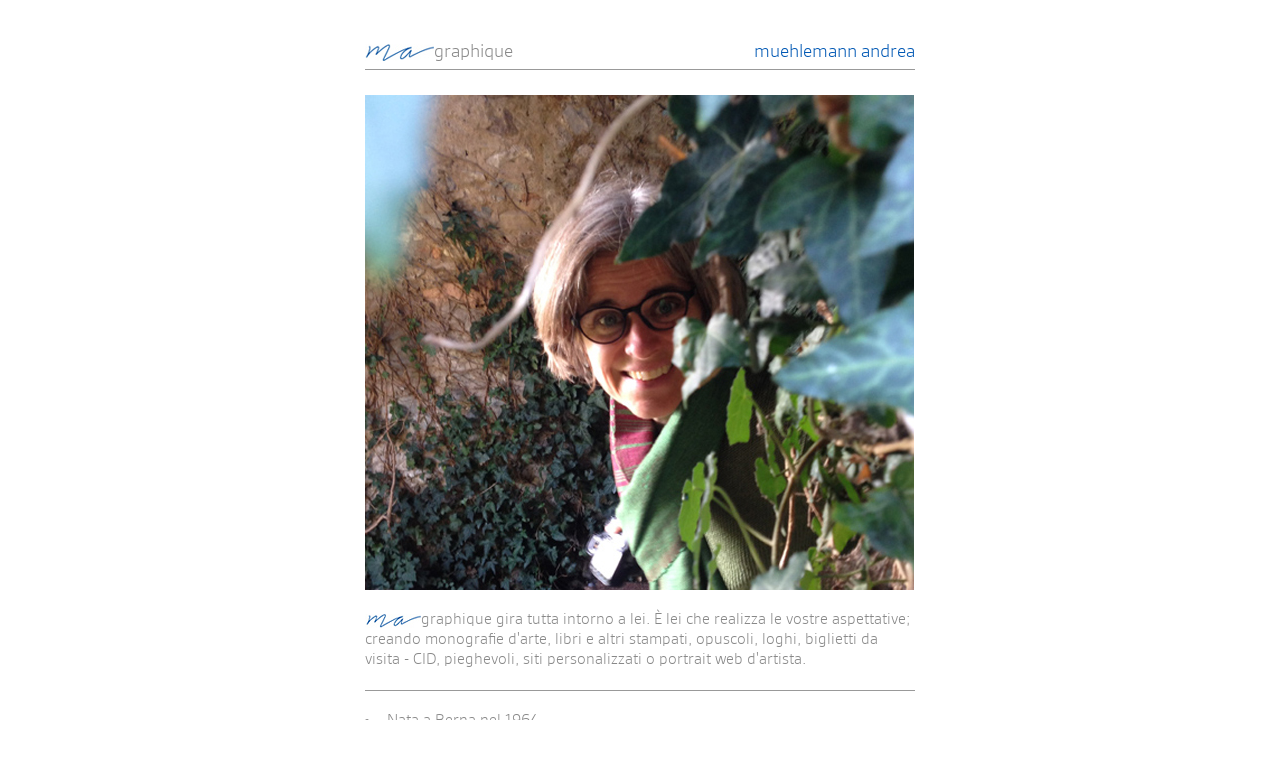

--- FILE ---
content_type: text/html
request_url: https://www.magraphique.ch/ita/andrea_ita.html
body_size: 1531
content:
<!DOCTYPE html PUBLIC "-//W3C//DTD XHTML 1.0 Transitional//EN" "http://www.w3.org/TR/xhtml1/DTD/xhtml1-transitional.dtd">
<html xmlns="http://www.w3.org/1999/xhtml">
<head>
<link rel="shortcut icon" href="http://www.magraphique.ch/../img/favicon.ico" />
<script type="text/javascript" language="javascript">
	function showText(name,img,source){
		document.getElementById(name).style.display="inline";
		document.getElementById('empty').style.display="none";
		document.getElementById(img).src=source;
	}
	function hideText(name,img,source){
		document.getElementById(name).style.display="none";
		document.getElementById('empty').style.display="inline";
		document.getElementById(img).src=source;
	}
 </script>
<meta http-equiv="Content-Type" content="text/html; charset=UTF-8" />
<link rel="stylesheet" type="text/css" href="../magraphique.css" />
<title>Magraphique</title>
</head>

<body>
<div id="main">
  	<div id="header">
	<p class="left"><a href="homeita.html"><img src="../img/ma.jpg" alt="Iniziale a, Andrea e m, Mühlemann del logo magraphique" />graphique</a></p>
            <p class="right"><span class="blue">muehlemann andrea</span></p>
	</div>
            
            <div id="through">
            <img src="../img/andrea.jpg" alt="" />
            <p id="throughcaption"><img id="imgthrough" src="../img/ma_text.jpg" alt="Ritratto di Andrea Mühlemann" />graphique gira tutta intorno a lei.
 È lei che realizza le vostre aspettative; creando monografie d'arte, libri e altri stampati, opuscoli, loghi, biglietti da visita - CID, pieghevoli, siti personalizzati o portrait web d'artista.</p>
            </div>
            <ul class="textandrea">
            <li>Nata a Berna nel 1964</li>
            <li>1982-1986 formazione come docente di scuola elementare, a Hofwil BE</li>
            <li>1986-1991 insegnante di scuola elementare nel canton Berna
            <li>1993-1996 formazione in comunicazione visiva, SUPSI Lugano TI</li>
            <li>1999 formazione in Webdesign</li>
            <li>2001-2014 grafica responsabile presso tipografia Tipo Print, Mendrisio TI</li>
            <li>2008 diventa membro del comitato dell'associazione MonteArte</li>
            <li>2014 fonda lo studio grafico magraphique</li>
            </ul>

            <p class="text">
Mühlemann Andrea ha una precisa identità progettuale.<br />
È in grado di recepire a pieno le esigenze del cliente, grazie a una sintesi armonica delle proprie  conoscenze professionali, della propria energia creativa e della propria manualità. Realizza i progetti in stretto contatto con il cliente e in modo del tutto personalizzato. Il modus operandi è improntato sulla sensibilità e sulla precisione, facendo sempre riferimento allo specifico linguaggio formale di magraphique.<br />
Andrea è molto dinamica, oltre a dedicarsi alla sua attività nello studio di Monte in Ticino, si reca volentieri presso il cliente per comprenderne direttamente e precisamente le esigenze. 
Col cliente valuta quanto necessario per sviscerare la materia e trovare le giuste soluzioni. Forte della propria identità progettuale, Andrea è perciò in grado di seguire la vostra.
			</p>
            <p class="text">
Mühlemann Andrea<br />
magraphique<br />
Monte di Sopra 1<br />
6875 Monte TI<br />
	</p>
            <p class="text">
079 / 463 89 95<br />
<a href="mailto:info@magraphique.ch">info@magraphique.ch</a>
	</p>
            <p class="text">&nbsp;
            
            </p>
            
            <div id="footer">
            <p class="left"><a href="../deu/andrea_deu.html">deu</a> - <span class="blue">ita</span></p><p class="right"><a href="scena.html">in scena</a> &bull; <a href="stampa.html">in stampa</a> &bull; <a href="discussione.html">in discussione</a> &bull; <a href="movimento.html">in movimento</a> &bull; <a href="news_ita.html">news</a></p>
            </div>
</div> 
</body>
</html>


--- FILE ---
content_type: text/css
request_url: https://www.magraphique.ch/magraphique.css
body_size: 1183
content:
body {
	margin:40px 0 40px 0;
	font-family: Gesta-Light;
	color:#888
}

<!--
/**
 * @license
 * MyFonts Webfont Build ID 2930747, 2014-11-28T12:15:03-0500
 * 
 * The fonts listed in this notice are subject to the End User License
 * Agreement(s) entered into by the website owner. All other parties are 
 * explicitly restricted from using the Licensed Webfonts(s).
 * 
 * You may obtain a valid license at the URLs below.
 * 
 * Webfont: Gesta-Light by Rui Abreu
 * URL: http://www.myfonts.com/fonts/r-type/gesta/light/
 * Copyright: Copyright (c) 2010 by Rui Abreu, Portugal. All rights reserved.
 * Licensed pageviews: 10,000
 * 
 * 
 * License: http://www.myfonts.com/viewlicense?type=web&buildid=2930747
 * 
 * © 2014 MyFonts Inc
*/

-->

 @font-face {font-family: 'Gesta-Light';src: url('webfonts/2CB83B_0_0.eot');src: url('webfonts/2CB83B_0_0.eot?#iefix') format('embedded-opentype'),url('webfonts/2CB83B_0_0.woff') format('woff'),url('webfonts/2CB83B_0_0.ttf') format('truetype');}
 
 /*main*/

div#main {
	margin: 0 auto;
	padding: 0;
	width:550px;	
}

 /*imghome*/

div#imghome {
	margin: 0 0 25px 0;
	padding: 0;
}

img#bild {
	float:left
}
img#druck {
	float:left;
}
img#bewegung {
	margin-top:-110px;
	float:left;
}
img#andrea {
	margin-top:-110px;
	float:left
}
img#gespraech {
}


/*header*/

div#header {
	margin:0 0 25px 0;
	padding:0 0 5px 0;
	border-bottom: #999 1px solid;
	font-size:20px;
	text-align:right;
}

div#header img {
	vertical-align: -4px
}

.left{
	margin:0;
	padding:0;
	width:150px;
	float:left;
	text-align:left;
}

.right{
	margin:0;
	padding:0;
}

span.blue {
	color:#0058b4;
}

span.gray {
	color:#d4d4d4;
}



/*content*/

div#through {
	margin: 0;
	padding: 0;
}

p#throughcaption {
	margin: 20px 0 0 0;
	padding: 0 0 20px 0;
	font-size:17px;
	border-bottom: #999 1px solid;
}

p#throughcaptionews {
	margin: 20px 0 0 0;
	padding: 0 0 20px 0;
	font-size:17px;
}

p.text {
	margin:  20px 0 0 0;
	padding: 0;
	font-size:17px;
}

ul.textandrea {
	margin: 20px 0 0 0;
	padding: 0;
	font-size:17px;
	list-style-position:inside;
}


img#imgthrough {
	vertical-align: -4px;
}


/*pictures*/

div.pictures {
	margin: 60px 0 0 0;
	padding: 0;
}

div.pictures_web img:hover{
	opacity: 0.7;
}


div.pictures_web_last{
	margin: 60px 0 60px 0;
	padding: 0;
}

div.pictures_web_last img:hover{
	opacity: 0.7;
}

div.pictures_web{
	margin: 60px 0 0 0;
	padding: 0;
}

img.outline{
    border: solid #d4d4d4 1px
}

div.pictures_web img:hover{
	opacity: 0.7;
}	 	 


div.pictureslast {
	margin: 60px 0 60px 0;
	padding: 0;
}

p.picturescaption {
	margin: 10px 0 10px 0;
	padding: 0;
	font-size:17px;
	text-align:right
}

div#slider1_container {
	position: relative; 
	top: 0px; 
	left: 0px; 
	width: 550px;
    height: 495px;
	z-index: 1;
	background-color: #F9F9F9
}

div#slider2_container {
	position: relative; 
	top: 0px; 
	left: 0px; 
	width: 550px;
    height: 495px;
	z-index: 1;
	background-color: #F9F9F9
}

div#slider3_container {
	position: relative; 
	top: 0px; 
	left: 0px; 
	width: 550px;
    height: 495px;
	z-index: 1;
	background-color: #F9F9F9
}

div#slider4_container {
	position: relative; 
	top: 0px; 
	left: 0px; 
	width: 550px;
    height: 495px;
	z-index: 1;
	background-color: #F9F9F9
}

div#slider5_container {
	position: relative; 
	top: 0px; 
	left: 0px; 
	width: 550px;
    height: 495px;
	z-index: 1;
	background-color: #F9F9F9
}

div#slider6_container {
	position: relative; 
	top: 0px; 
	left: 0px; 
	width: 550px;
    height: 495px;
	z-index: 1;
	background-color: #F9F9F9
}

div#slider7_container {
	position: relative; 
	top: 0px; 
	left: 0px; 
	width: 550px;
    height: 495px;
	z-index: 1;
	background-color: #F9F9F9
}


.jssora03l, .jssora03r, .jssora03ldn, .jssora03rdn {
            position: absolute;
            cursor: pointer;
            display: block;
            background: url(img/fc21a.png) no-repeat;
            overflow:hidden;
            }
            .jssora03l { background-position: 0px 0px; }
            .jssora03r { background-position: -30px 0px; }
            .jssora03l:hover { background-position: -60px 0px; }
            .jssora03r:hover { background-position: -90px 0px; }
            .jssora03ldn { background-position: -60px 0px; }
            .jssora03rdn { background-position: -90px 0px; }


/*footer*/

div#footer {
	margin:0 0 0 0;
	padding:5px 0 0 0;
	border-top: #999 1px solid;
	font-size:17px;
	text-align:right;
}


/*link*/

a:link    {
	color:#888; 
	text-decoration:none
}
a:visited {
	color:#888; 
	text-decoration:none
}
a:hover   {
	color:#0058b4; 
	text-decoration:none
}
a:active  {
	color:#0058b4;
	text-decoration:underline
}
